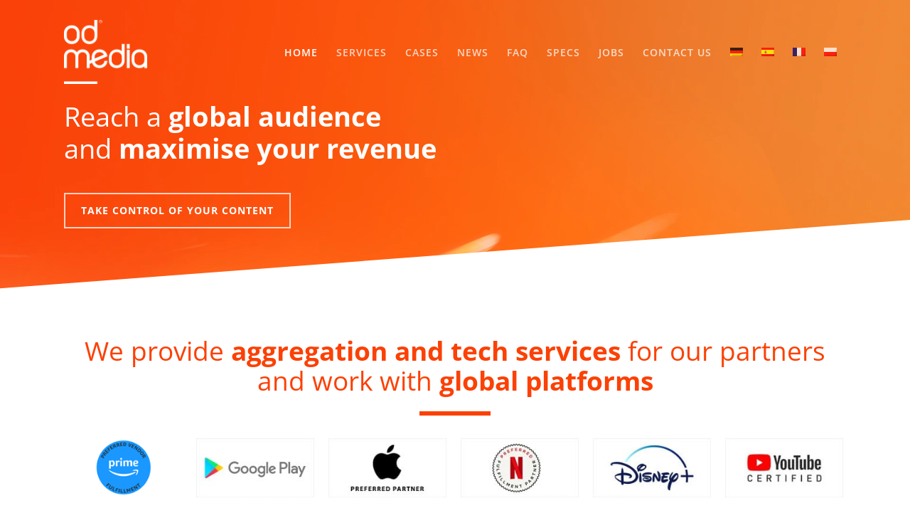

--- FILE ---
content_type: text/html; charset=UTF-8
request_url: https://odmedia.com/
body_size: 11277
content:
<!DOCTYPE html><html lang="en-US" class="no-js"><head><meta charset="UTF-8"><meta name="viewport" content="width=device-width, initial-scale=1, maximum-scale=1, user-scalable=0" /><meta name='robots' content='index, follow, max-image-preview:large, max-snippet:-1, max-video-preview:-1' /><link rel="alternate" hreflang="en" href="https://odmedia.com/" /><link rel="alternate" hreflang="de" href="https://odmedia.com/?lang=de" /><link rel="alternate" hreflang="es" href="https://odmedia.com/?lang=es" /><link rel="alternate" hreflang="fr" href="https://odmedia.com/?lang=fr" /><link rel="alternate" hreflang="pl" href="https://odmedia.com/?lang=pl" /><link rel="alternate" hreflang="x-default" href="https://odmedia.com/" /><link media="all" href="https://odmedia.com/wp-content/cache/autoptimize/css/autoptimize_162e84432ddab3425cb640c6ce61e608.css" rel="stylesheet"><title>ODMedia | Your one-stop solution for on-demand media</title><meta name="description" content="Providing premium aggregation and tech services for all global, international and local partners, TVOD, SVOD &amp; AVOD platforms and content creators." /><link rel="canonical" href="https://odmedia.com/" /><meta property="og:locale" content="en_US" /><meta property="og:type" content="website" /><meta property="og:title" content="ODMedia | Your one-stop solution for on-demand media" /><meta property="og:description" content="Providing premium aggregation and tech services for all global, international and local partners, TVOD, SVOD &amp; AVOD platforms and content creators." /><meta property="og:url" content="https://odmedia.com/" /><meta property="og:site_name" content="ODMedia - Your one-stop solution for on-demand media" /><meta property="article:modified_time" content="2025-03-18T06:49:01+00:00" /><meta name="twitter:card" content="summary_large_image" /> <script type="application/ld+json" class="yoast-schema-graph">{"@context":"https://schema.org","@graph":[{"@type":"WebPage","@id":"https://odmedia.com/","url":"https://odmedia.com/","name":"ODMedia | Your one-stop solution for on-demand media","isPartOf":{"@id":"https://odmedia.com/?lang=fr/#website"},"datePublished":"2021-01-20T20:24:30+00:00","dateModified":"2025-03-18T06:49:01+00:00","description":"Providing premium aggregation and tech services for all global, international and local partners, TVOD, SVOD & AVOD platforms and content creators.","breadcrumb":{"@id":"https://odmedia.com/#breadcrumb"},"inLanguage":"en-US","potentialAction":[{"@type":"ReadAction","target":["https://odmedia.com/"]}]},{"@type":"BreadcrumbList","@id":"https://odmedia.com/#breadcrumb","itemListElement":[{"@type":"ListItem","position":1,"name":"Home"}]},{"@type":"WebSite","@id":"https://odmedia.com/?lang=fr/#website","url":"https://odmedia.com/?lang=fr/","name":"ODMedia - Your one-stop solution for on-demand media","description":"Reach a global audience and maximize your revenue","potentialAction":[{"@type":"SearchAction","target":{"@type":"EntryPoint","urlTemplate":"https://odmedia.com/?lang=fr/?s={search_term_string}"},"query-input":"required name=search_term_string"}],"inLanguage":"en-US"}]}</script> <link rel="alternate" type="application/rss+xml" title="ODMedia - Your one-stop solution for on-demand media &raquo; Feed" href="https://odmedia.com/feed/" /><link rel="alternate" type="application/rss+xml" title="ODMedia - Your one-stop solution for on-demand media &raquo; Comments Feed" href="https://odmedia.com/comments/feed/" /><link rel="alternate" type="application/rss+xml" title="ODMedia - Your one-stop solution for on-demand media &raquo; Homepage Comments Feed" href="https://odmedia.com/homepage-2/feed/" /> <script type="text/javascript">window._wpemojiSettings = {"baseUrl":"https:\/\/s.w.org\/images\/core\/emoji\/14.0.0\/72x72\/","ext":".png","svgUrl":"https:\/\/s.w.org\/images\/core\/emoji\/14.0.0\/svg\/","svgExt":".svg","source":{"concatemoji":"https:\/\/odmedia.com\/wp-includes\/js\/wp-emoji-release.min.js?ver=6.1.1"}};
/*! This file is auto-generated */
!function(e,a,t){var n,r,o,i=a.createElement("canvas"),p=i.getContext&&i.getContext("2d");function s(e,t){var a=String.fromCharCode,e=(p.clearRect(0,0,i.width,i.height),p.fillText(a.apply(this,e),0,0),i.toDataURL());return p.clearRect(0,0,i.width,i.height),p.fillText(a.apply(this,t),0,0),e===i.toDataURL()}function c(e){var t=a.createElement("script");t.src=e,t.defer=t.type="text/javascript",a.getElementsByTagName("head")[0].appendChild(t)}for(o=Array("flag","emoji"),t.supports={everything:!0,everythingExceptFlag:!0},r=0;r<o.length;r++)t.supports[o[r]]=function(e){if(p&&p.fillText)switch(p.textBaseline="top",p.font="600 32px Arial",e){case"flag":return s([127987,65039,8205,9895,65039],[127987,65039,8203,9895,65039])?!1:!s([55356,56826,55356,56819],[55356,56826,8203,55356,56819])&&!s([55356,57332,56128,56423,56128,56418,56128,56421,56128,56430,56128,56423,56128,56447],[55356,57332,8203,56128,56423,8203,56128,56418,8203,56128,56421,8203,56128,56430,8203,56128,56423,8203,56128,56447]);case"emoji":return!s([129777,127995,8205,129778,127999],[129777,127995,8203,129778,127999])}return!1}(o[r]),t.supports.everything=t.supports.everything&&t.supports[o[r]],"flag"!==o[r]&&(t.supports.everythingExceptFlag=t.supports.everythingExceptFlag&&t.supports[o[r]]);t.supports.everythingExceptFlag=t.supports.everythingExceptFlag&&!t.supports.flag,t.DOMReady=!1,t.readyCallback=function(){t.DOMReady=!0},t.supports.everything||(n=function(){t.readyCallback()},a.addEventListener?(a.addEventListener("DOMContentLoaded",n,!1),e.addEventListener("load",n,!1)):(e.attachEvent("onload",n),a.attachEvent("onreadystatechange",function(){"complete"===a.readyState&&t.readyCallback()})),(e=t.source||{}).concatemoji?c(e.concatemoji):e.wpemoji&&e.twemoji&&(c(e.twemoji),c(e.wpemoji)))}(window,document,window._wpemojiSettings);</script> <link crossorigin="anonymous" rel='stylesheet' id='nectar_default_font_open_sans-css' href='https://odmedia.com/wp-content/cache/autoptimize/css/autoptimize_single_3d6a194f613c5ba3042e305c38d9d2e1.css?ver=1663942098' type='text/css' media='all' /><link crossorigin="anonymous" rel='stylesheet' id='redux-google-fonts-salient_redux-css' href='https://odmedia.com/wp-content/cache/autoptimize/css/autoptimize_single_341e4d8d429d13810d1a55b811388d00.css?ver=1663942098' type='text/css' media='all' /> <script type='text/javascript' src='https://odmedia.com/wp-includes/js/jquery/jquery.min.js?ver=3.6.1' id='jquery-core-js'></script> <link rel="https://api.w.org/" href="https://odmedia.com/wp-json/" /><link rel="alternate" type="application/json" href="https://odmedia.com/wp-json/wp/v2/pages/7162" /><link rel="EditURI" type="application/rsd+xml" title="RSD" href="https://odmedia.com/xmlrpc.php?rsd" /><link rel="wlwmanifest" type="application/wlwmanifest+xml" href="https://odmedia.com/wp-includes/wlwmanifest.xml" /><meta name="generator" content="WordPress 6.1.1" /><link rel='shortlink' href='https://odmedia.com/' /><link rel="alternate" type="application/json+oembed" href="https://odmedia.com/wp-json/oembed/1.0/embed?url=https%3A%2F%2Fodmedia.com%2F" /><link rel="alternate" type="text/xml+oembed" href="https://odmedia.com/wp-json/oembed/1.0/embed?url=https%3A%2F%2Fodmedia.com%2F&#038;format=xml" /><meta name="generator" content="WPML ver:4.6.13 stt:1,4,3,40,2;" /><meta property="fb:pages" content="" /> <script type="text/javascript">var root = document.getElementsByTagName( "html" )[0]; root.setAttribute( "class", "js" );</script><meta name="generator" content="Powered by WPBakery Page Builder - drag and drop page builder for WordPress."/> <!--[if lte IE 9]><link rel="stylesheet" type="text/css" href="https://odmedia.com/wp-content/plugins/js_composer_salient/assets/css/vc_lte_ie9.min.css" media="screen"><![endif]-->  <script id="cookieyes" type="text/javascript" src="https://cdn-cookieyes.com/client_data/6295359cf03a6d6cae04e30b/script.js"></script>    <script>(function(w,d,s,l,i){w[l]=w[l]||[];w[l].push({'gtm.start':
new Date().getTime(),event:'gtm.js'});var f=d.getElementsByTagName(s)[0],
j=d.createElement(s),dl=l!='dataLayer'?'&l='+l:'';j.async=true;j.src=
'https://www.googletagmanager.com/gtm.js?id='+i+dl;f.parentNode.insertBefore(j,f);
})(window,document,'script','dataLayer','GTM-NXP82JL');</script>    <script async src="https://www.googletagmanager.com/gtag/js?id=UA-147742883-1"></script> <script>window.dataLayer = window.dataLayer || [];
  function gtag(){dataLayer.push(arguments);}
  gtag('js', new Date());

  gtag('config', 'UA-147742883-1');</script>  <script type="text/javascript">_linkedin_partner_id = "2077521"; window._linkedin_data_partner_ids = window._linkedin_data_partner_ids || []; window._linkedin_data_partner_ids.push(_linkedin_partner_id);</script><script type="text/javascript">(function(){var s = document.getElementsByTagName("script")[0]; var b = document.createElement("script"); b.type = "text/javascript";b.async = true; b.src = "https://snap.licdn.com/li.lms-analytics/insight.min.js"; s.parentNode.insertBefore(b, s);})();</script> <noscript> <img height="1" width="1" style="display:none;" alt="" src="https://px.ads.linkedin.com/collect/?pid=2077521&fmt=gif" /> </noscript><link rel="icon" href="https://odmedia.com/wp-content/uploads/2021/01/cropped-Favicon-OD-32x32.jpg" sizes="32x32" /><link rel="icon" href="https://odmedia.com/wp-content/uploads/2021/01/cropped-Favicon-OD-192x192.jpg" sizes="192x192" /><link rel="apple-touch-icon" href="https://odmedia.com/wp-content/uploads/2021/01/cropped-Favicon-OD-180x180.jpg" /><meta name="msapplication-TileImage" content="https://odmedia.com/wp-content/uploads/2021/01/cropped-Favicon-OD-270x270.jpg" /> <noscript><style type="text/css">.wpb_animate_when_almost_visible { opacity: 1; }</style></noscript></head><body class="home page-template-default page page-id-7162 nectar-auto-lightbox ascend wpb-js-composer js-comp-ver-5.7 vc_responsive" data-footer-reveal="false" data-footer-reveal-shadow="none" data-header-format="default" data-body-border="off" data-boxed-style="" data-header-breakpoint="1000" data-dropdown-style="minimal" data-cae="linear" data-cad="650" data-megamenu-width="contained" data-aie="none" data-ls="magnific" data-apte="standard" data-hhun="1" data-fancy-form-rcs="default" data-form-style="default" data-form-submit="regular" data-is="minimal" data-button-style="default" data-user-account-button="false" data-header-inherit-rc="false" data-header-search="false" data-animated-anchors="true" data-ajax-transitions="true" data-full-width-header="false" data-slide-out-widget-area="true" data-slide-out-widget-area-style="fullscreen" data-user-set-ocm="off" data-loading-animation="none" data-bg-header="true" data-responsive="1" data-ext-responsive="true" data-header-resize="0" data-header-color="light" data-cart="false" data-remove-m-parallax="" data-remove-m-video-bgs="" data-force-header-trans-color="light" data-smooth-scrolling="0" data-permanent-transparent="false" >
<!-- Google Tag Manager (noscript) -->
<noscript><iframe src="https://www.googletagmanager.com/ns.html?id=GTM-NXP82JL"
height="0" width="0" style="display:none;visibility:hidden"></iframe></noscript>
<!-- End Google Tag Manager (noscript) --> <script type="text/javascript">if(navigator.userAgent.match(/(Android|iPod|iPhone|iPad|BlackBerry|IEMobile|Opera Mini)/)) { document.body.className += " using-mobile-browser "; }</script><div id="ajax-loading-screen" data-disable-mobile="1" data-disable-fade-on-click="0" data-effect="standard" data-method="standard"><div class="loading-icon none"><div class="material-icon"><div class="spinner"><div class="right-side"><div class="bar"></div></div><div class="left-side"><div class="bar"></div></div></div><div class="spinner color-2"><div class="right-side"><div class="bar"></div></div><div class="left-side"><div class="bar"></div></div></div></div></div></div><div id="header-space"  data-header-mobile-fixed='false'></div><div id="header-outer" data-has-menu="true" data-has-buttons="no" data-using-pr-menu="false" data-mobile-fixed="false" data-ptnm="false" data-lhe="default" data-user-set-bg="#ffffff" data-format="default" data-permanent-transparent="false" data-megamenu-rt="0" data-remove-fixed="1" data-header-resize="0" data-cart="false" data-transparency-option="1" data-box-shadow="large" data-shrink-num="6" data-using-secondary="0" data-using-logo="1" data-logo-height="90" data-m-logo-height="50" data-padding="28" data-full-width="false" data-condense="false" data-transparent-header="true" data-transparent-shadow-helper="false" data-remove-border="true" class="transparent"><header id="top"><div class="container"><div class="row"><div class="col span_3"> <a id="logo" href="https://odmedia.com" data-supplied-ml-starting-dark="false" data-supplied-ml-starting="true" data-supplied-ml="true" > <img class="stnd default-logo dark-version" alt="ODMedia - Your one-stop solution for on-demand media" src="https://odmedia.com/wp-content/uploads/2023/06/ODMedia_LOGO_Website_SMALL.png" srcset="https://odmedia.com/wp-content/uploads/2023/06/ODMedia_LOGO_Website_SMALL.png 1x, https://odmedia.com/wp-content/uploads/2023/06/ODMedia_LOGO_Website_RETINA.png 2x" /><img class="mobile-only-logo" alt="ODMedia - Your one-stop solution for on-demand media" src="https://odmedia.com/wp-content/uploads/2023/06/ODMedia_LOGO_Website_SMALL.png" /><img class="starting-logo mobile-only-logo" alt="ODMedia - Your one-stop solution for on-demand media" src="https://odmedia.com/wp-content/uploads/2023/06/ODMedia_LOGO_Website_SMALL_WHITE.png" /><img class="starting-logo default-logo"  alt="ODMedia - Your one-stop solution for on-demand media" src="https://odmedia.com/wp-content/uploads/2023/06/ODMedia_LOGO_Website_SMALL_WHITE.png" srcset="https://odmedia.com/wp-content/uploads/2023/06/ODMedia_LOGO_Website_SMALL_WHITE.png 1x, https://odmedia.com/wp-content/uploads/2023/06/ODMedia_LOGO_Website_RETINA_WHITE.png 2x" /> </a></div><div class="col span_9 col_last"><div class="slide-out-widget-area-toggle mobile-icon fullscreen" data-icon-animation="simple-transform"><div> <a href="#sidewidgetarea" aria-label="Navigation Menu" aria-expanded="false" class="closed"> <span aria-hidden="true"> <i class="lines-button x2"> <i class="lines"></i> </i> </span> </a></div></div><nav><ul class="sf-menu"><li id="menu-item-7239" class="menu-item menu-item-type-post_type menu-item-object-page menu-item-home current-menu-item page_item page-item-7162 current_page_item menu-item-7239"><a href="https://odmedia.com/" aria-current="page">HOME</a></li><li id="menu-item-7242" class="menu-item menu-item-type-post_type menu-item-object-page menu-item-7242"><a href="https://odmedia.com/service/">SERVICES</a></li><li id="menu-item-6384" class="menu-item menu-item-type-post_type menu-item-object-page menu-item-6384"><a href="https://odmedia.com/cases/">CASES</a></li><li id="menu-item-6390" class="menu-item menu-item-type-post_type menu-item-object-page menu-item-6390"><a href="https://odmedia.com/news/">NEWS</a></li><li id="menu-item-6323" class="menu-item menu-item-type-post_type menu-item-object-page menu-item-6323"><a href="https://odmedia.com/faq/">FAQ</a></li><li id="menu-item-8936" class="menu-item menu-item-type-post_type menu-item-object-page menu-item-8936"><a href="https://odmedia.com/specs/">SPECS</a></li><li id="menu-item-6355" class="menu-item menu-item-type-post_type menu-item-object-page menu-item-6355"><a href="https://odmedia.com/jobs/">JOBS</a></li><li id="menu-item-6372" class="menu-item menu-item-type-post_type menu-item-object-page menu-item-6372"><a href="https://odmedia.com/contact/">CONTACT US</a></li><li id="menu-item-wpml-ls-39-de" class="menu-item wpml-ls-slot-39 wpml-ls-item wpml-ls-item-de wpml-ls-menu-item wpml-ls-first-item menu-item-type-wpml_ls_menu_item menu-item-object-wpml_ls_menu_item menu-item-wpml-ls-39-de"><a href="https://odmedia.com/?lang=de"><img
 class="wpml-ls-flag"
 src="https://odmedia.com/wp-content/plugins/sitepress-multilingual-cms/res/flags/de.png"
 alt="German" 
 /></a></li><li id="menu-item-wpml-ls-39-es" class="menu-item wpml-ls-slot-39 wpml-ls-item wpml-ls-item-es wpml-ls-menu-item menu-item-type-wpml_ls_menu_item menu-item-object-wpml_ls_menu_item menu-item-wpml-ls-39-es"><a href="https://odmedia.com/?lang=es"><img
 class="wpml-ls-flag"
 src="https://odmedia.com/wp-content/plugins/sitepress-multilingual-cms/res/flags/es.png"
 alt="Spanish" 
 /></a></li><li id="menu-item-wpml-ls-39-fr" class="menu-item wpml-ls-slot-39 wpml-ls-item wpml-ls-item-fr wpml-ls-menu-item menu-item-type-wpml_ls_menu_item menu-item-object-wpml_ls_menu_item menu-item-wpml-ls-39-fr"><a href="https://odmedia.com/?lang=fr"><img
 class="wpml-ls-flag"
 src="https://odmedia.com/wp-content/plugins/sitepress-multilingual-cms/res/flags/fr.png"
 alt="French" 
 /></a></li><li id="menu-item-wpml-ls-39-pl" class="menu-item wpml-ls-slot-39 wpml-ls-item wpml-ls-item-pl wpml-ls-menu-item wpml-ls-last-item menu-item-type-wpml_ls_menu_item menu-item-object-wpml_ls_menu_item menu-item-wpml-ls-39-pl"><a href="https://odmedia.com/?lang=pl"><img
 class="wpml-ls-flag"
 src="https://odmedia.com/wp-content/plugins/sitepress-multilingual-cms/res/flags/pl.png"
 alt="Polish" 
 /></a></li></ul><ul class="buttons sf-menu" data-user-set-ocm="off"></ul></nav></div></div></div></header></div><div id="search-outer" class="nectar"><div id="search"><div class="container"><div id="search-box"><div class="inner-wrap"><div class="col span_12"><form role="search" action="https://odmedia.com/" method="GET"> <input type="text" name="s" id="s" value="Start Typing..." data-placeholder="Start Typing..." /></form></div></div></div><div id="close"><a href="#"> <span class="icon-salient-x" aria-hidden="true"></span> </a></div></div></div></div><div id="ajax-content-wrap"><div class="blurred-wrap"><div class="container-wrap"><div class="container main-content"><div class="row"><div id="fws_697cc6a80d25a"  data-midnight="dark" data-top-percent="11%" data-bottom-percent="6%"  data-bg-mobile-hidden="" class="wpb_row vc_row-fluid vc_row top-level full-width-section  vc_row-o-equal-height vc_row-flex  vc_row-o-content-top standard_section "  style="padding-top: calc(100vw * 0.11); padding-bottom: calc(100vw * 0.06); "><div class="row-bg-wrap" data-bg-animation="none"><div class="inner-wrap using-image"><div class="row-bg using-image"  style="background-image: url(https://odmedia.com/wp-content/uploads/2019/10/ODMedia_WebHeader_Graphic_Lines_Small.00_00_02_12.Still002.jpg); background-position: left top; background-repeat: no-repeat; "></div></div><div class="row-bg-overlay" ></div></div><div class="video-color-overlay" data-color=""></div><div class="nectar-video-wrap" data-bg-alignment="left top"><video class="nectar-video-bg" width="1800" height="700" preload="auto" loop autoplay muted playsinline><source src="https://odmedia.com/wp-content/uploads/2019/09/ODMedia_WebHeader_Graphic_Lines_Small.mp4" type="video/webm"><source src="https://odmedia.com/wp-content/uploads/2019/09/ODMedia_WebHeader_Graphic_Lines_Small.mp4"  type="video/mp4"><source src="https://odmedia.com/wp-content/uploads/2019/09/ODMedia_WebHeader_Graphic_Lines_Small.mp4" type="video/ogg"></video></div><div class="nectar-shape-divider-wrap " style=" height:100px;"  data-front="" data-style="tilt_alt" data-position="bottom" ><svg class="nectar-shape-divider" fill="#ffffff" xmlns="http://www.w3.org/2000/svg" viewBox="0 0 100 10" preserveAspectRatio="none"> <polygon points="100 10 100 0 -4 10"></polygon> </svg></div><div class="col span_12 dark left"><div  class="vc_col-sm-12 wpb_column column_container vc_column_container col no-extra-padding"  data-t-w-inherits="default" data-border-radius="none" data-shadow="none" data-border-animation="" data-border-animation-delay="" data-border-width="none" data-border-style="solid" data-border-color="" data-bg-cover="" data-padding-pos="all" data-has-bg-color="false" data-bg-color="" data-bg-opacity="1" data-hover-bg="" data-hover-bg-opacity="1" data-animation="" data-delay="0" ><div class="column-bg-overlay"></div><div class="vc_column-inner"><div class="wpb_wrapper"><div class="wpb_text_column wpb_content_element " ><div class="wpb_wrapper"><h1 style="color: white;">Reach a <span style="font-weight: bold;">global audience</span><br /> and <span style="font-weight: bold;">maximise your revenue</span></h1></div></div><div class="divider-wrap" data-alignment="default"><div style="height: 40px;" class="divider"></div></div><a class="nectar-button large see-through-2  homepage-take-control-over-your-content"  style="border-color: #ffffff; color: #ffffff;"  href="https://odmedia.com/services/" data-color-override="#ffffff"  data-hover-color-override="#ffffff" data-hover-text-color-override="#000000"><span>TAKE CONTROL OF YOUR CONTENT</span></a></div></div></div></div></div><div id="fws_697cc6a80e30e"  data-midnight="dark" data-top-percent="5%" data-bottom-percent="5%"  data-bg-mobile-hidden="" class="wpb_row vc_row-fluid vc_row full-width-section standard_section "  style="padding-top: calc(100vw * 0.05); padding-bottom: calc(100vw * 0.05); "><div class="row-bg-wrap" data-bg-animation="none"><div class="inner-wrap"><div class="row-bg"  style=""></div></div><div class="row-bg-overlay" ></div></div><div class="video-color-overlay" data-color=""></div><div class="nectar-video-wrap" data-bg-alignment=""><video class="nectar-video-bg" width="1800" height="700" preload="auto" loop autoplay muted playsinline></video></div><div class="nectar-shape-divider-wrap " style=" height:100px;"  data-front="" data-style="tilt_alt" data-position="top" ><svg class="nectar-shape-divider" fill="#ffffff" xmlns="http://www.w3.org/2000/svg" viewBox="0 0 100 10" preserveAspectRatio="none"> <polygon points="100 10 100 0 -4 10"></polygon> </svg></div><div class="nectar-shape-divider-wrap " style=" height:100px;"  data-front="" data-style="tilt_alt" data-position="bottom" ><svg class="nectar-shape-divider" fill="#ffffff" xmlns="http://www.w3.org/2000/svg" viewBox="0 0 100 10" preserveAspectRatio="none"> <polygon points="100 10 100 0 -4 10"></polygon> </svg></div><div class="col span_12 dark left"><div  class="vc_col-sm-12 wpb_column column_container vc_column_container col no-extra-padding"  data-t-w-inherits="default" data-border-radius="none" data-shadow="none" data-border-animation="" data-border-animation-delay="" data-border-width="none" data-border-style="solid" data-border-color="" data-bg-cover="" data-padding-pos="all" data-has-bg-color="false" data-bg-color="" data-bg-opacity="1" data-hover-bg="" data-hover-bg-opacity="1" data-animation="" data-delay="0" ><div class="column-bg-overlay"></div><div class="vc_column-inner"><div class="wpb_wrapper"><div class="wpb_text_column wpb_content_element " ><div class="wpb_wrapper"><h2 style="color: #fb4105; text-align: center;">We provide <span style="font-weight: bold;">aggregation and tech services</span> for our partners and work with <span style="font-weight: bold;">global platforms</span></h2></div></div><div class="divider-wrap" data-alignment="default"><div style="height: 10px;" class="divider"></div></div><div class="divider-wrap" data-alignment="center"><div style="margin-top: 12px; width: 100px; height: 6px; margin-bottom: 12px;" data-width="100" data-animate="yes" data-animation-delay="" data-color="extra-color-3" class="divider-small-border"></div></div><div class="divider-wrap" data-alignment="default"><div style="height: 20px;" class="divider"></div></div><div class="carousel-wrap"><div class="row carousel clients six-cols fade-in-animation" data-he="opacity" data-additional_padding="none" data-max="6"><div class="no-link"><img src="https://odmedia.com/wp-content/uploads/2024/04/PV-logo_2024.png" width="194" height="95" alt="client" /></div><div class="no-link"><img src="https://odmedia.com/wp-content/uploads/2021/01/odmedia-platform-google-play.jpg" width="200" height="100" alt="client" /></div><div class="no-link"><img src="https://odmedia.com/wp-content/uploads/2021/01/odmedia-platform-apple-preferred-partner.jpg" width="200" height="100" alt="client" /></div><div class="no-link"><img src="https://odmedia.com/wp-content/uploads/2021/01/odmedia-platform-netflix.jpg" width="200" height="100" alt="client" /></div><div class="no-link"><img src="https://odmedia.com/wp-content/uploads/2021/01/odmedia-platform-disney-plus.jpg" width="200" height="100" alt="client" /></div><div class="no-link"><img src="https://odmedia.com/wp-content/uploads/2021/01/odmedia-platform-youtube-certified.jpg" width="200" height="100" alt="client" /></div><div class="no-link"><img src="https://odmedia.com/wp-content/uploads/2021/01/odmedia-platform-pluto-tv.jpg" width="200" height="100" alt="client" /></div><div class="no-link"><img src="https://odmedia.com/wp-content/uploads/2021/01/odmedia-platform-roku.jpg" width="200" height="100" alt="client" /></div><div class="no-link"><img src="https://odmedia.com/wp-content/uploads/2021/01/odmedia-platform-plex.jpg" width="200" height="100" alt="client" /></div><div class="no-link"><img src="https://odmedia.com/wp-content/uploads/2021/01/odmedia-platform-xumo.jpg" width="200" height="100" alt="client" /></div><div class="no-link"><img src="https://odmedia.com/wp-content/uploads/2021/01/odmedia-platform-rakuten.jpg" width="200" height="100" alt="client" /></div><div class="no-link"><img src="https://odmedia.com/wp-content/uploads/2021/01/odmedia-platform-playstation.jpg" width="200" height="100" alt="client" /></div><div class="no-link"><img src="https://odmedia.com/wp-content/uploads/2021/01/odmedia-platform-xbox.jpg" width="200" height="100" alt="client" /></div></div></div></div></div></div></div></div><div id="fws_697cc6a81071d"  data-midnight="dark" data-bottom-percent="2%"  data-bg-mobile-hidden="" class="wpb_row vc_row-fluid vc_row full-width-section  vc_row-o-equal-height vc_row-flex  vc_row-o-content-top standard_section "  style="padding-top: 0px; padding-bottom: calc(100vw * 0.02); "><div class="row-bg-wrap" data-bg-animation="none"><div class="inner-wrap"><div class="row-bg using-bg-color"  style="background-color: #ffffff; "></div></div><div class="row-bg-overlay" style="background-color:#ffffff;  opacity: 1; "></div></div><div class="col span_12 dark center"><div  class="vc_col-sm-12 wpb_column column_container vc_column_container col no-extra-padding"  data-t-w-inherits="default" data-border-radius="none" data-shadow="none" data-border-animation="" data-border-animation-delay="" data-border-width="none" data-border-style="solid" data-border-color="" data-bg-cover="" data-padding-pos="all" data-has-bg-color="false" data-bg-color="" data-bg-opacity="1" data-hover-bg="" data-hover-bg-opacity="1" data-animation="" data-delay="0" ><div class="column-bg-overlay"></div><div class="vc_column-inner"><div class="wpb_wrapper"><div class="img-with-aniamtion-wrap center" data-max-width="100%" data-border-radius="none"><div class="inner"> <a href="https://odmedia.com/service/premium-advertising" target="_self" class="center"> <img class="img-with-animation skip-lazy " data-shadow="none" data-shadow-direction="middle" data-delay="0" height="386" width="1173" data-animation="fade-in" src="https://odmedia.com/wp-content/uploads/2025/03/ODMedia_Website_ADVERTISING_VISUALS_NEW_03-2025-1.png" alt="" srcset="https://odmedia.com/wp-content/uploads/2025/03/ODMedia_Website_ADVERTISING_VISUALS_NEW_03-2025-1.png 1173w, https://odmedia.com/wp-content/uploads/2025/03/ODMedia_Website_ADVERTISING_VISUALS_NEW_03-2025-1-300x99.png 300w, https://odmedia.com/wp-content/uploads/2025/03/ODMedia_Website_ADVERTISING_VISUALS_NEW_03-2025-1-1024x337.png 1024w, https://odmedia.com/wp-content/uploads/2025/03/ODMedia_Website_ADVERTISING_VISUALS_NEW_03-2025-1-768x253.png 768w" sizes="100vw" /> </a></div></div><div class="wpb_text_column wpb_content_element " ><div class="wpb_wrapper"><h2 style="color: #fb4105; text-align: center;"><span style="font-weight: 400;"><br /> Make a significant impact with the largest exclusive sport broadcast reach in the Netherlands.</span></h2></div></div> <a class="nectar-button medium regular accent-color  regular-button"  style="margin-top: 35px; "  href="https://odmedia.com/service/premium-advertising" data-color-override="false" data-hover-color-override="false" data-hover-text-color-override="#fff"><span>Learn more about our advertising possibilities</span></a><div class="divider-wrap" data-alignment="default"><div style="height: 10px;" class="divider"></div></div><div class="divider-wrap" data-alignment="center"><div style="margin-top: 12px; width: 100px; height: 6px; margin-bottom: 12px;" data-width="100" data-animate="yes" data-animation-delay="" data-color="extra-color-3" class="divider-small-border"></div></div><div class="wpb_text_column wpb_content_element " style=" max-width: 800px; display: inline-block;"><div class="wpb_wrapper"><p style="text-align: center;">Interested in what we can do for you?<br /> Explore the opportunities in our network to reach millions of dedicated viewers.<br /> <strong>Your audience is watching, let’s make sure they see you.</strong></p></div></div></div></div></div></div></div><div id="fws_697cc6a8116d8"  data-midnight="dark" data-top-percent="10%" data-bottom-percent="10%"  data-bg-mobile-hidden="" class="wpb_row vc_row-fluid vc_row full-width-section  vc_row-o-equal-height vc_row-flex  vc_row-o-content-middle standard_section "  style="padding-top: calc(100vw * 0.10); padding-bottom: calc(100vw * 0.10); "><div class="row-bg-wrap" data-bg-animation="none"><div class="inner-wrap"><div class="row-bg"  style=""></div></div><div class="row-bg-overlay" style="background-color:#f7f7f7;  opacity: 1; "></div></div><div class="nectar-shape-divider-wrap no-color " style=" height:100px;"  data-front="" data-style="tilt_alt" data-position="top" ><svg class="nectar-shape-divider" fill="" xmlns="http://www.w3.org/2000/svg" viewBox="0 0 100 10" preserveAspectRatio="none"> <polygon points="100 10 100 0 -4 10"></polygon> </svg></div><div class="nectar-shape-divider-wrap no-color " style=" height:100px;"  data-front="" data-style="tilt_alt" data-position="bottom" ><svg class="nectar-shape-divider" fill="" xmlns="http://www.w3.org/2000/svg" viewBox="0 0 100 10" preserveAspectRatio="none"> <polygon points="100 10 100 0 -4 10"></polygon> </svg></div><div class="col span_12 dark left"><div  class="vc_col-sm-6 wpb_column column_container vc_column_container col no-extra-padding"  data-t-w-inherits="default" data-border-radius="none" data-shadow="none" data-border-animation="" data-border-animation-delay="" data-border-width="none" data-border-style="solid" data-border-color="" data-bg-cover="" data-padding-pos="all" data-has-bg-color="false" data-bg-color="" data-bg-opacity="1" data-hover-bg="" data-hover-bg-opacity="1" data-animation="" data-delay="0" ><div class="column-bg-overlay"></div><div class="vc_column-inner"><div class="wpb_wrapper"><div class="wpb_text_column wpb_content_element " ><div class="wpb_wrapper"><h2 style="color: #fb4105;">Your <span style="font-weight: bold;">one-stop solution</span> for on-demand media</h2></div></div><div class="divider-wrap" data-alignment="default"><div style="height: 10px;" class="divider"></div></div><div class="divider-wrap" data-alignment="default"><div style="margin-top: 12px; width: 100px; height: 6px; margin-bottom: 12px;" data-width="100" data-animate="yes" data-animation-delay="" data-color="extra-color-3" class="divider-small-border"></div></div><div class="divider-wrap" data-alignment="default"><div style="height: 30px;" class="divider"></div></div><div class="wpb_text_column wpb_content_element " ><div class="wpb_wrapper"><p>ODMedia provides a one-stop solution which makes sure your content is in the right format, in the right place, at the right time. We connect content owners and platforms to deliver content to viewers on any screen around the world. We take care of all different technical requirements, which allows you to focus on your core activities. We offer services covering the entire video content lifecycle; from the creation of a Digital Cinema Package to the technical delivery to OTT platforms and broadcasters.</p><p>Besides our office in Utrecht, The Netherlands, we have an office in Copenhagen, Denmark and local representation in Belgium, Germany (Hamburg), United Kingdom (London), Spain (Barcelona), Poland (Warsaw) and South Africa (Johannesburg) from where we can handle content processing as well.</p></div></div></div></div></div><div  class="vc_col-sm-6 wpb_column column_container vc_column_container col no-extra-padding"  data-t-w-inherits="default" data-border-radius="none" data-shadow="none" data-border-animation="" data-border-animation-delay="" data-border-width="none" data-border-style="solid" data-border-color="" data-bg-cover="" data-padding-pos="all" data-has-bg-color="false" data-bg-color="" data-bg-opacity="1" data-hover-bg="" data-hover-bg-opacity="1" data-animation="" data-delay="0" ><div class="column-bg-overlay"></div><div class="vc_column-inner"><div class="wpb_wrapper"><div class="img-with-aniamtion-wrap " data-max-width="100%" data-border-radius="none"><div class="inner"> <img class="img-with-animation skip-lazy " data-shadow="none" data-shadow-direction="middle" data-delay="0" height="345" width="693" data-animation="fade-in" src="https://odmedia.com/wp-content/uploads/2021/01/odmedia-map.png" alt="" srcset="https://odmedia.com/wp-content/uploads/2021/01/odmedia-map.png 693w, https://odmedia.com/wp-content/uploads/2021/01/odmedia-map-300x149.png 300w, https://odmedia.com/wp-content/uploads/2021/01/odmedia-map-670x335.png 670w" sizes="100vw" /></div></div><div class="wpb_text_column wpb_content_element " ><div class="wpb_wrapper"><h2 style="color: #fb4105; text-align: center; font-size: 20px;">Our <span style="font-weight: bold;">offices</span></h2></div></div><div class="wpb_text_column wpb_content_element " ><div class="wpb_wrapper"><p style="text-align: center;">Utrecht, The Netherlands (HQ)<br /> Leuven, Belgium<br /> Barcelona, Spain<br /> Copenhagen, Denmark<br /> London, United Kingdom<br /> Hamburg, Germany<br /> Johannesburg, South Africa<br /> Warsaw, Poland<br /> Paris, France<br /> Dubai, United Arab Emirates</p></div></div></div></div></div></div></div><div id="fws_697cc6a812747"  data-midnight="dark" data-top-percent="5%" data-bottom-percent="10%"  data-bg-mobile-hidden="" class="wpb_row vc_row-fluid vc_row full-width-section standard_section "  style="padding-top: calc(100vw * 0.05); padding-bottom: calc(100vw * 0.10); "><div class="row-bg-wrap" data-bg-animation="none"><div class="inner-wrap"><div class="row-bg"  style=""></div></div><div class="row-bg-overlay" ></div></div><div class="nectar-shape-divider-wrap " style=" height:100px;"  data-front="" data-style="tilt_alt" data-position="bottom" ><svg class="nectar-shape-divider" fill="#fb4105" xmlns="http://www.w3.org/2000/svg" viewBox="0 0 100 10" preserveAspectRatio="none"> <polygon points="100 10 100 0 -4 10"></polygon> </svg></div><div class="col span_12 dark left"><div  class="vc_col-sm-6 wpb_column column_container vc_column_container col no-extra-padding"  data-t-w-inherits="default" data-border-radius="none" data-shadow="none" data-border-animation="" data-border-animation-delay="" data-border-width="none" data-border-style="solid" data-border-color="" data-bg-cover="" data-padding-pos="all" data-has-bg-color="false" data-bg-color="" data-bg-opacity="1" data-hover-bg="" data-hover-bg-opacity="1" data-animation="" data-delay="0" ><div class="column-bg-overlay"></div><div class="vc_column-inner"><div class="wpb_wrapper"><div class="img-with-aniamtion-wrap " data-max-width="100%" data-border-radius="none"><div class="inner"> <img class="img-with-animation skip-lazy " data-shadow="none" data-shadow-direction="middle" data-delay="0" height="110" width="100" data-animation="fade-in" src="https://odmedia.com/wp-content/uploads/2024/08/Aggregation-Icon-3.jpg" alt=""  /></div></div><div class="wpb_text_column wpb_content_element " ><div class="wpb_wrapper"><h2 style="color: #fb4105; text-align: left; font-size: 35px;"><span style="font-weight: bold;">ODMedia Aggregation</span> services</h2></div></div><div class="divider-wrap" data-alignment="default"><div style="height: 10px;" class="divider"></div></div><div class="divider-wrap" data-alignment="default"><div style="margin-top: 12px; width: 100px; height: 6px; margin-bottom: 12px;" data-width="100" data-animate="yes" data-animation-delay="" data-color="extra-color-3" class="divider-small-border"></div></div><div class="divider-wrap" data-alignment="default"><div style="height: 30px;" class="divider"></div></div><div class="wpb_text_column wpb_content_element " ><div class="wpb_wrapper"><p>We help you sell your content into all applicable release windows and / or countries. We jointly create a distribution strategy to achieve maximum reach and revenue through smart windowing. We pitch your content to all local and global platforms, negotiate a deal, make a contract and take care of reporting and payments. Specifically for social platforms, we can protect your content and manage your entire channel or content archive.</p></div></div><div class="divider-wrap" data-alignment="default"><div style="height: 20px;" class="divider"></div></div><a class="nectar-button medium see-through-2  homepage-about-aggregation"  style="margin-right: 20px; border-color: #fb4105; color: #fb4105;"  href="https://odmedia.com/services/aggregation-services/" data-color-override="#fb4105"  data-hover-color-override="#fb4105" data-hover-text-color-override="#ffffff"><span>ABOUT AGGREGATION</span></a><a class="nectar-button medium see-through-2  homepage-content-promotion-and-monetization"  style="border-color: #fb4105; color: #fb4105;"  href="https://odmedia.com/services/content-promotion-monetization/" data-color-override="#fb4105"  data-hover-color-override="#fb4105" data-hover-text-color-override="#ffffff"><span>CONTENT PROMOTION AND MONETIZATION</span></a></div></div></div><div  class="vc_col-sm-6 wpb_column column_container vc_column_container col no-extra-padding"  data-t-w-inherits="default" data-border-radius="none" data-shadow="none" data-border-animation="" data-border-animation-delay="" data-border-width="none" data-border-style="solid" data-border-color="" data-bg-cover="" data-padding-pos="all" data-has-bg-color="false" data-bg-color="" data-bg-opacity="1" data-hover-bg="" data-hover-bg-opacity="1" data-animation="" data-delay="0" ><div class="column-bg-overlay"></div><div class="vc_column-inner"><div class="wpb_wrapper"><div class="img-with-aniamtion-wrap " data-max-width="100%" data-border-radius="none"><div class="inner"> <img class="img-with-animation skip-lazy " data-shadow="none" data-shadow-direction="middle" data-delay="0" height="110" width="100" data-animation="fade-in" src="https://odmedia.com/wp-content/uploads/2024/08/Lab-Icon-4.jpg" alt=""  /></div></div><div class="wpb_text_column wpb_content_element " ><div class="wpb_wrapper"><h2 style="color: #fb4105; text-align: left; font-size: 35px;"><span style="font-weight: bold;"> ODMedia Lab</span> services</h2></div></div><div class="divider-wrap" data-alignment="default"><div style="height: 10px;" class="divider"></div></div><div class="divider-wrap" data-alignment="default"><div style="margin-top: 12px; width: 100px; height: 6px; margin-bottom: 12px;" data-width="100" data-animate="yes" data-animation-delay="" data-color="extra-color-3" class="divider-small-border"></div></div><div class="divider-wrap" data-alignment="default"><div style="height: 30px;" class="divider"></div></div><div class="wpb_text_column wpb_content_element " ><div class="wpb_wrapper"><p>We are very proud to be part of a select group of worldwide companies that hold multiple partner and preferred supplier statuses. We provide all necessary media services, preparing your content for delivery to all platforms. From ingest and QC to localization, design and encoding. ODMedia is your partner in every step of this process.</p></div></div><div class="divider-wrap" data-alignment="default"><div style="height: 20px;" class="divider"></div></div><div id="fws_697cc6a81406d" data-midnight="" data-column-margin="default" data-bg-mobile-hidden="" class="wpb_row vc_row-fluid vc_row inner_row standard_section    "  style="padding-top: 0px; padding-bottom: 0px; "><div class="row-bg-wrap"><div class="row-bg   "  style=""></div></div><div class="col span_12  left"><div  class="vc_col-sm-12 wpb_column column_container vc_column_container col no-extra-padding"   data-t-w-inherits="default" data-shadow="none" data-border-radius="none" data-border-animation="" data-border-animation-delay="" data-border-width="none" data-border-style="solid" data-border-color="" data-bg-cover="" data-padding-pos="all" data-has-bg-color="false" data-bg-color="" data-bg-opacity="1" data-hover-bg="" data-hover-bg-opacity="1" data-animation="" data-delay="0"><div class="column-bg-overlay"></div><div class="vc_column-inner"><div class="wpb_wrapper"> <a class="nectar-button medium see-through-2  homepage-about-our-tech-solutions"  style="border-color: #fb4105; color: #fb4105;"  href="https://odmedia.com/services/" data-color-override="#fb4105"  data-hover-color-override="#fb4105" data-hover-text-color-override="#ffffff"><span>ABOUT OUR TECH SOLUTIONS</span></a></div></div></div></div></div></div></div></div></div></div><div id="fws_697cc6a814892"  data-midnight="dark"  data-bg-mobile-hidden="" class="wpb_row vc_row-fluid vc_row full-width-section standard_section "  style="padding-top: 50px; padding-bottom: 100px; "><div class="row-bg-wrap" data-bg-animation="none"><div class="inner-wrap"><div class="row-bg using-bg-color"  style="background-color: #fb4105; "></div></div><div class="row-bg-overlay" ></div></div><div class="nectar-shape-divider-wrap " style=" height:100px;"  data-front="" data-style="tilt_alt" data-position="bottom" ><svg class="nectar-shape-divider" fill="#1e1e1e" xmlns="http://www.w3.org/2000/svg" viewBox="0 0 100 10" preserveAspectRatio="none"> <polygon points="100 10 100 0 -4 10"></polygon> </svg></div><div class="col span_12 dark left"><div  class="vc_col-sm-12 wpb_column column_container vc_column_container col centered-text no-extra-padding"  data-t-w-inherits="default" data-border-radius="none" data-shadow="none" data-border-animation="" data-border-animation-delay="" data-border-width="none" data-border-style="solid" data-border-color="" data-bg-cover="" data-padding-pos="all" data-has-bg-color="false" data-bg-color="" data-bg-opacity="1" data-hover-bg="" data-hover-bg-opacity="1" data-animation="" data-delay="0" ><div class="column-bg-overlay"></div><div class="vc_column-inner"><div class="wpb_wrapper"><div class="wpb_text_column wpb_content_element " ><div class="wpb_wrapper"><h2 style="color: #ffffff; text-align: center;">Our <span style="font-weight: bold;">case studies</span></h2></div></div><div class="divider-wrap" data-alignment="default"><div style="height: 10px;" class="divider"></div></div><div class="divider-wrap" data-alignment="center"><div style="margin-top: 12px; width: 100px; height: 6px; margin-bottom: 12px;" data-width="100" data-animate="yes" data-animation-delay="" data-color="extra-color-3" class="divider-small-border"></div></div><div class="divider-wrap" data-alignment="default"><div style="height: 30px;" class="divider"></div></div><div class="portfolio-wrap "> <span class="portfolio-loading  none"> </span><div class="row portfolio-items no-masonry  " data-rcp="false" data-masonry-type="default" data-ps="9" data-starting-filter="" data-gutter="default" data-categories-to-show="old" data-bypass-cropping="true" data-lightbox-only="0" data-col-num="cols-3"><div class="col span_4  element old "  data-project-cat="old " data-default-color="true" data-title-color="" data-subtitle-color=""><div class="inner-wrap animated" data-animation="none"><div class="work-item style-1" data-custom-content="off"> <img class="size- skip-lazy" src="https://odmedia.com/wp-content/uploads/2019/09/portfolio-placeholder.jpg" alt="" height="" width="" /><div class="work-info"> <a href="https://odmedia.com/cases/the-smurfs/"></a></div></div><div class="work-meta"><h4 class="title">The Smurfs</h4></div></div></div><div class="col span_4  element old "  data-project-cat="old " data-default-color="true" data-title-color="" data-subtitle-color=""><div class="inner-wrap animated" data-animation="none"><div class="work-item style-1" data-custom-content="off"> <img class="size- skip-lazy" src="https://odmedia.com/wp-content/uploads/2020/09/ReadyPlayEngage_Case.jpg" alt="" height="" width="" /><div class="work-info"> <a href="https://odmedia.com/cases/ready-play-engage/"></a></div></div><div class="work-meta"><h4 class="title">Ready Play Engage</h4></div></div></div><div class="col span_4  element old "  data-project-cat="old " data-default-color="true" data-title-color="" data-subtitle-color=""><div class="inner-wrap animated" data-animation="none"><div class="work-item style-1" data-custom-content="off"> <img class="size- skip-lazy" src="https://odmedia.com/wp-content/uploads/2019/09/odmedia-case-eredivisie.jpg" alt="" height="" width="" /><div class="work-info"> <a href="https://odmedia.com/cases/eredivisie/"></a></div></div><div class="work-meta"><h4 class="title">Eredivisie</h4></div></div></div></div></div> <a class="nectar-button large see-through-2  has-icon homepage-get-in-touch"  style="border-color: #ffffff; color: #ffffff;"  href="http://odmedia.com/contact/" data-color-override="#ffffff"  data-hover-color-override="#ffffff" data-hover-text-color-override="#000000"><span>GET IN TOUCH WITH US</span><i  class="iconsmind-Mail-2"></i></a><div class="divider-wrap" data-alignment="default"><div style="height: 100px;" class="divider"></div></div></div></div></div></div></div></div></div></div><div id="footer-outer" data-midnight="light" data-cols="4" data-custom-color="true" data-disable-copyright="false" data-matching-section-color="true" data-copyright-line="true" data-using-bg-img="false" data-bg-img-overlay="1.0" data-full-width="false" data-using-widget-area="true"><div id="footer-widgets" data-has-widgets="true" data-cols="4"><div class="container"><div class="row"><div class="col span_3"><div id="text-7" class="widget widget_text"><h4>CONTACT</h4><div class="textwidget"><p>Dekhuyzenstraat 40<br /> 3572 WN Utrecht<br /> The Netherlands</p><p>+31 30 280 00 63</p><p><a href="mailto:info@odmedia.com">info@odmedia.com</a></p></div></div><div id="media_image-3" class="widget widget_media_image"><img width="41" height="51" src="https://odmedia.com/wp-content/uploads/2021/09/odmedia-tpn-logo.png" class="image wp-image-8796  attachment-full size-full" alt="" decoding="async" loading="lazy" style="max-width: 100%; height: auto;" /></div><div id="media_image-2" class="widget widget_media_image"><img width="235" height="37" src="https://odmedia.com/wp-content/uploads/2020/09/media-program-logo.png" class="image wp-image-7100  attachment-full size-full" alt="" decoding="async" loading="lazy" style="max-width: 100%; height: auto;" /></div></div><div class="col span_3"><div id="text-3" class="widget widget_text"><h4>SERVICES</h4><div class="textwidget"><p><a href="https://odmedia.com/services/aggregation-services/">Aggregation Services</a><br /> <a href="https://odmedia.com/services/content-promotion-monetization/">Content Promotion &amp; Monetization</a><br /> <a href="https://odmedia.com/services/media-processing/">Media Processing</a><br /> <a href="https://odmedia.com/services/worldwide-delivery/">Worldwide Delivery</a><br /> <a href="https://odmedia.com/services/playout-services/">Playout Services</a><br /> <a href="https://odmedia.com/services/localisation/">Localisation</a><br /> <a href="https://odmedia.com/services/mastering/">Mastering</a><br /> <a href="https://odmedia.com/services/creative/">Creative</a></p></div></div></div><div class="col span_3"><div id="recent-posts-4" class="widget widget_recent_entries"><h4>NEWS</h4><ul><li> <a href="https://odmedia.com/news/odmedia-welcomes-pixagility-into-the-family/">ODMedia Welcomes Pixagility into the Family</a></li><li> <a href="https://odmedia.com/news/odmedia-named-netflix-preferred-fulfillment-partner-of-the-year-2024-for-emea-region/">ODMedia Named Netflix Preferred Fulfillment Partner of the Year 2024 for EMEA Region</a></li><li> <a href="https://odmedia.com/news/arag-en-odmedia-lanceren-succesvolle-campagne-op-premium-sportkanalen-binnen-youtube/">ARAG en ODMedia lanceren succesvolle campagne op premium sportkanalen binnen YouTube</a></li></ul></div></div><div class="col span_3"><div class="widget"></div></div></div></div></div><div class="row" id="copyright" data-layout="default"><div class="container"><div class="col span_5"><p> Copyright ODMedia All Rights Reserved © 2023<br><a href="https://odmedia.com/terms-and-conditions/">Terms and Conditions</a> | <a href="https://odmedia.com/privacy-statement/">Privacy Statement</a> | <a href="https://odmedia.com/cookie-statement/">Cookie Statement</a></p></div><div class="col span_7 col_last"><ul class="social"><li><a target="_blank" href="https://www.facebook.com/ODMedia-133324963379466/"><i class="fa fa-facebook"></i> </a></li><li><a target="_blank" href="https://nl.linkedin.com/company/odmedia_2"><i class="fa fa-linkedin"></i> </a></li></ul></div></div></div></div></div><div id="slide-out-widget-area-bg" class="fullscreen dark"></div><div id="slide-out-widget-area" class="fullscreen" data-dropdown-func="default" data-back-txt="Back"><div class="inner-wrap"><div class="inner" data-prepend-menu-mobile="false"> <a class="slide_out_area_close" href="#"> <span class="icon-salient-x icon-default-style"></span> </a><div class="off-canvas-menu-container mobile-only"><ul class="menu"><li class="menu-item menu-item-type-post_type menu-item-object-page menu-item-home current-menu-item page_item page-item-7162 current_page_item menu-item-7239"><a href="https://odmedia.com/" aria-current="page">HOME</a></li><li class="menu-item menu-item-type-post_type menu-item-object-page menu-item-7242"><a href="https://odmedia.com/service/">SERVICES</a></li><li class="menu-item menu-item-type-post_type menu-item-object-page menu-item-6384"><a href="https://odmedia.com/cases/">CASES</a></li><li class="menu-item menu-item-type-post_type menu-item-object-page menu-item-6390"><a href="https://odmedia.com/news/">NEWS</a></li><li class="menu-item menu-item-type-post_type menu-item-object-page menu-item-6323"><a href="https://odmedia.com/faq/">FAQ</a></li><li class="menu-item menu-item-type-post_type menu-item-object-page menu-item-8936"><a href="https://odmedia.com/specs/">SPECS</a></li><li class="menu-item menu-item-type-post_type menu-item-object-page menu-item-6355"><a href="https://odmedia.com/jobs/">JOBS</a></li><li class="menu-item menu-item-type-post_type menu-item-object-page menu-item-6372"><a href="https://odmedia.com/contact/">CONTACT US</a></li><li class="menu-item wpml-ls-slot-39 wpml-ls-item wpml-ls-item-de wpml-ls-menu-item wpml-ls-first-item menu-item-type-wpml_ls_menu_item menu-item-object-wpml_ls_menu_item menu-item-wpml-ls-39-de"><a href="https://odmedia.com/?lang=de"><img
 class="wpml-ls-flag"
 src="https://odmedia.com/wp-content/plugins/sitepress-multilingual-cms/res/flags/de.png"
 alt="German" 
 /></a></li><li class="menu-item wpml-ls-slot-39 wpml-ls-item wpml-ls-item-es wpml-ls-menu-item menu-item-type-wpml_ls_menu_item menu-item-object-wpml_ls_menu_item menu-item-wpml-ls-39-es"><a href="https://odmedia.com/?lang=es"><img
 class="wpml-ls-flag"
 src="https://odmedia.com/wp-content/plugins/sitepress-multilingual-cms/res/flags/es.png"
 alt="Spanish" 
 /></a></li><li class="menu-item wpml-ls-slot-39 wpml-ls-item wpml-ls-item-fr wpml-ls-menu-item menu-item-type-wpml_ls_menu_item menu-item-object-wpml_ls_menu_item menu-item-wpml-ls-39-fr"><a href="https://odmedia.com/?lang=fr"><img
 class="wpml-ls-flag"
 src="https://odmedia.com/wp-content/plugins/sitepress-multilingual-cms/res/flags/fr.png"
 alt="French" 
 /></a></li><li class="menu-item wpml-ls-slot-39 wpml-ls-item wpml-ls-item-pl wpml-ls-menu-item wpml-ls-last-item menu-item-type-wpml_ls_menu_item menu-item-object-wpml_ls_menu_item menu-item-wpml-ls-39-pl"><a href="https://odmedia.com/?lang=pl"><img
 class="wpml-ls-flag"
 src="https://odmedia.com/wp-content/plugins/sitepress-multilingual-cms/res/flags/pl.png"
 alt="Polish" 
 /></a></li></ul><ul class="menu secondary-header-items"></ul></div></div><div class="bottom-meta-wrap"><ul class="off-canvas-social-links"><li><a target="_blank" href="https://www.facebook.com/ODMedia-133324963379466/"><i class="fa fa-facebook"></i></a></li><li><a target="_blank" href="https://nl.linkedin.com/company/odmedia_2"><i class="fa fa-linkedin"></i></a></li></ul></div></div></div></div> <a id="to-top" class="
 mobile-enabled	"><i class="fa fa-angle-up"></i></a> <script type='text/javascript' id='contact-form-7-js-extra'>var wpcf7 = {"api":{"root":"https:\/\/odmedia.com\/wp-json\/","namespace":"contact-form-7\/v1"}};</script> <script type='text/javascript' id='salient-portfolio-js-js-extra'>var nectar_theme_info = {"using_salient":"true"};</script> <script type='text/javascript' id='salient-social-js-extra'>var nectarLove = {"ajaxurl":"https:\/\/odmedia.com\/wp-admin\/admin-ajax.php","postID":"7162","rooturl":"https:\/\/odmedia.com","loveNonce":"60688b29cb"};</script> <script type='text/javascript' id='nectar-frontend-js-extra'>var nectarLove = {"ajaxurl":"https:\/\/odmedia.com\/wp-admin\/admin-ajax.php","postID":"7162","rooturl":"https:\/\/odmedia.com","disqusComments":"false","loveNonce":"60688b29cb","mapApiKey":""};</script> <script defer src="https://odmedia.com/wp-content/cache/autoptimize/js/autoptimize_3537c47e0b2e824ece992b117152d8c1.js"></script></body></html>